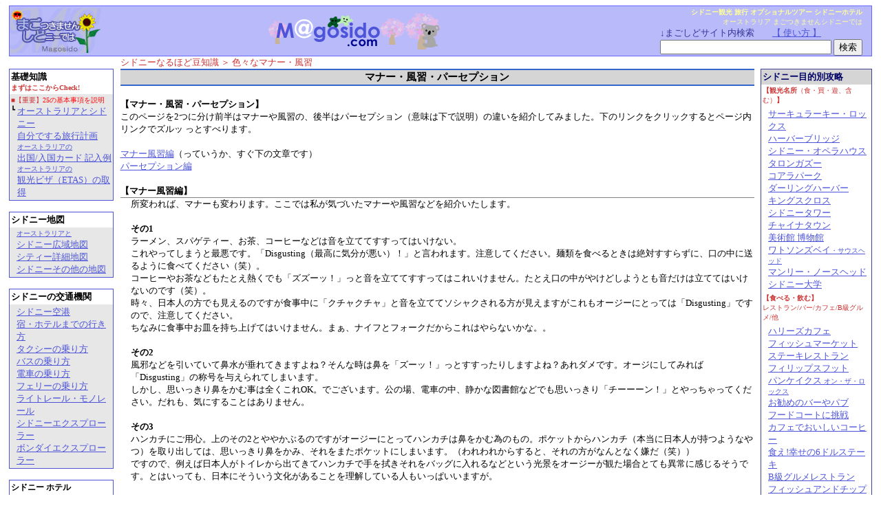

--- FILE ---
content_type: text/css
request_url: http://www.magosido.com/style/mailnstyle.css
body_size: 262
content:
a:link {  color: #4D54D9}
a:visited {  color: #4D54D9}
a:hover {  color: #E11E1E; text-decoration: none}
body {  font-size: 10pt}
table {  font-size: 10pt}
td {  font-size: 10pt}
.txtsmall {  font-size: 10px}
.txttopcom {  font-size: 10px; text-decoration: none;}
.txthtl {  font-size: 12px; color: #000000; font-weight: bold; text-decoration: none; font-style: normal}
.gyokan { line-height : 1.4;; font-size: 10pt}
.txtbig { font-size: 16px}
.txtsuperbig { font-size: 20px}
h1 {  font-size: 15px; margin-bottom: 0px; padding-bottom: 0px}
h2 {  font-size: 10px; margin-bottom: 0px; padding-bottom: 0px; margin-top: 1px}
